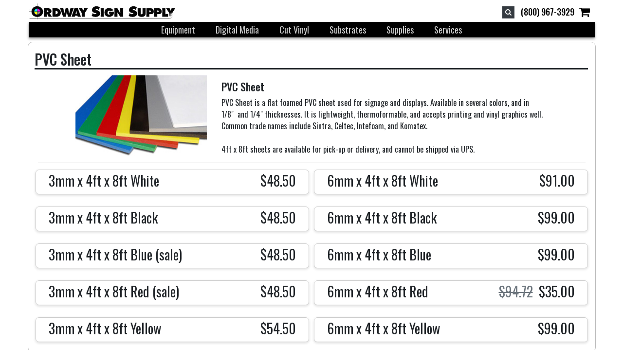

--- FILE ---
content_type: text/html
request_url: https://signsupply.com/Substrates/PVC_Sheet.html
body_size: 22528
content:
<!DOCTYPE html><html><head><meta charset="utf-8"><meta name="viewport" content="width=device-width, initial-scale=1.0, shrink-to-fit=no"><title>PVC Sheets for Signs from Ordway Sign Supply - (800) 967-3929</title><link rel="icon" type="image/jpeg" sizes="50x51" href="/assets/img/Ordway_O-50.jpg?h=abe239ad0f28a5966bf0cd4981e18284"><link rel="icon" type="image/jpeg" sizes="50x51" href="/assets/img/Ordway_O-50.jpg?h=abe239ad0f28a5966bf0cd4981e18284"><link rel="icon" type="image/jpeg" sizes="256x256" href="/assets/img/ordway_icon.jpg?h=6d9ce09570f9a601f7ea1df2bb45fb12"><link rel="icon" type="image/jpeg" sizes="256x256" href="/assets/img/ordway_icon.jpg?h=6d9ce09570f9a601f7ea1df2bb45fb12"><link rel="icon" type="image/jpeg" sizes="256x256" href="/assets/img/ordway_icon.jpg?h=6d9ce09570f9a601f7ea1df2bb45fb12"><link rel="stylesheet" href="/assets/bootstrap/css/bootstrap.min.css?h=d44328cee87c2b405213893ba35eaf78"><link rel="stylesheet" href="https://fonts.googleapis.com/css?family=Oswald:200,300,400,500,600,700&amp;subset=cyrillic"><link rel="stylesheet" href="https://fonts.googleapis.com/css?family=Oswald"><link rel="stylesheet" href="/assets/fonts/font-awesome.min.css?h=03bc88feb8c0ce198a12645fce792b30"><link rel="stylesheet" href="/assets/css/Better-Bootstrap-Nav.css?h=823c86d2d987fc7efe44d40f3f86fa1b"><link rel="stylesheet" href="/assets/css/Colour_Samples.css?h=c8571ab8631030564a89e4aa60e65388"><link rel="stylesheet" href="/assets/css/Drag-Drop-File-Input-Upload.css?h=ff27182496a726ff7d29f5ad440baca8"><link rel="stylesheet" href="/assets/css/Login-Form-Dark.css?h=2c1fdd18fd00d4065617e73a35450f97"><link rel="stylesheet" href="/assets/css/orafol_profiles.css?h=96db8cd25b68d4bf0b97933187a1256e"><link rel="stylesheet" href="/assets/css/styles.css?h=738316bd26cb2b8f13b3b7876e96d0ed"><link rel="stylesheet" href="/assets/css/untitled-1.css?h=48f7a950107d67bb28aa93341c39e5a5"><link rel="stylesheet" href="/assets/css/untitled-3.css?h=7e8aa595b81d523ded4510c2d973acd7"><link rel="stylesheet" href="/assets/css/untitled.css?h=4a5b1520ebc52ae9175d7cca174f4527"><link rel="stylesheet" href="/assets/css/x-dropdown.css?h=21c2bf9d0ceac2a326b27e5de1fdf312"></head><body style="font-family: Oswald, sans-serif;"><!-- Start: Complete Header 5 --><div class="container-fluid fixed-top" id="top-of-page"><!--ZOOMSTOP-->


 <div class="row no-gutters text-center d-flex align-items-center justify-content-xl-center" id="top-row-3" style="margin: 0px;margin-left: 5px;margin-right: 5px;"><iframe width="1" height="1" style="border-width:0px;" name="_addtocart" id="addtocart"></iframe>


<div class="col-md-6 text-sm-center text-md-left d-flex" id="Lt-Header-Top" style="padding: 0px;padding-left: 10px;padding-right: 10px;"><a href="http://signsupply.com"><img id="logo-1" src="/assets/img/Ordway_Logo-300.jpg?h=dcda14421c529ac1a511572db90eb202"></a></div><div class="col text-right" id="Rt-Header-Top">


<a href="/zoom/search.asp"><i class="fa fa-search bg-dark" id="Search-Icon"></i></a><a href="tel:18009673929"><h1 class="d-inline-block" style="font-size: 18px;margin-left: 15px;margin-top: 12px;color: #000000;padding-left: 5px;">(800) 967-3929</h1></a><a href="https://www.ewebcart.com/cgi-bin/cart.pl?merchant=2049&amp;view=1&amp;x=<%now%>"><i class="fa fa-shopping-cart" id="cart-icon"></i></a></div></div><div class="row d-flex justify-content-xl-center" id="top-row-4"><div class="col d-xl-flex justify-content-xl-center" style="padding: 0px;font-family: Oswald, sans-serif;"><!-- Start: Navigation Clean --><nav class="navbar navbar-light navbar-expand-md sticky-top navigation-clean better-bootstrap-nav-left" id="navbar-ordway" style="padding-left: 0;padding-bottom: 0;padding-top: 0;max-width: 1193px;width: 100%;font-family: Oswald, sans-serif;"><div class="container-fluid"><button data-toggle="collapse" class="navbar-toggler" data-target="#navcol" id="navbar-toggle-reset" style="margin-left: 20px;"><span class="sr-only">Toggle navigation</span><span class="navbar-toggler-icon" style="font-size: 15px;/*margin: 0px;*//*filter: brightness(100%) contrast(100%) invert(0%) saturate(100%);*/color: #000000;/*background: #ffffff;*/"></span></button><div class="collapse navbar-collapse" id="navcol" style="box-shadow: 0px 3px 5px #9f9f9f;max-width: 1163px;width: 97.5%;font-family: Oswald, sans-serif;background: #000000;height: 32px;"><ul class="navbar-nav d-lg-flex mx-auto" id="navbar"><li class="nav-item"></li><li class="nav-item"></li><li class="nav-item"></li><li class="nav-item dropdown d-md-flex" id="Dropdown"><a class="nav-link" aria-expanded="false" data-toggle="dropdown" id="nav-font" href="#">Equipment</a><div class="dropdown-menu" id="dropdown1" style="height: 424px;"><a class="dropdown-item" id="dropdown-item" href="/Roland/Roland_Printers.html">Roland Printers</a><a class="dropdown-item" id="dropdown-item" href="/Roland/Roland_Plotters.html">Roland Cutters</a><a class="dropdown-item" id="dropdown-item" href="/DTF/DTF_Index.html">DTF Equipment</a><a class="dropdown-item" id="dropdown-item" href="DTF/DTF_Supplies.html">DTF Supplies</a><a class="dropdown-item" id="dropdown-item" href="/Graphtec/Graphtec.html">Graphtec Cutters</a><a class="dropdown-item" id="dropdown-item" href="/StratoJet/StratoJet.html">StratoJet UV Flatbeds</a><a class="dropdown-item" id="dropdown-item" href="/Laminators/Laminators.html">Laminators</a><a class="dropdown-item" id="dropdown-item" href="Laminators/CWT.html">Laminating Tables</a><a class="dropdown-item" id="dropdown-item" href="/Roland/Roland_Engravers.html">Engravers</a><a class="dropdown-item" id="dropdown-item" href="/SawTrax/SawTrax.html">Panel Saws</a><a class="dropdown-item" id="dropdown-item" href="/Heat_Press/Heat_Press_Index.html">Heat Presses</a><a class="dropdown-item" id="dropdown-item" href="/Laminators/BannerPRO.html">Banner Welders</a><a class="dropdown-item" id="dropdown-item" href="/Supplies/Printer_Ink.html">Printer Ink</a><a class="dropdown-item" id="dropdown-item" href="/Supplies/Used_Equipment.html">Used Equipment</a><a class="dropdown-item" id="dropdown-item" href="/Roland/Roland_Parts.html">Roland Parts</a></div></li><li class="nav-item dropdown d-md-flex"><a class="nav-link" aria-expanded="false" data-toggle="dropdown" id="nav-font" href="#">Digital Media</a><div class="dropdown-menu" id="dropdown2" href="#" style="height: 335px;min-width: 196px;"><a class="dropdown-item" id="dropdown-item" href="/Orafol/Orafol_Media.html">Orafol</a><a class="dropdown-item" id="dropdown-item" href="/Arlon/Arlon_Media.html">Arlon</a><a class="dropdown-item" id="dropdown-item" href="/GF/GF_Media.html">General Formulations</a><a class="dropdown-item" id="dropdown-item" href="/Roland/Media/Roland_Media.html">Roland</a><a class="dropdown-item" id="dropdown-item" href="/3M/3M_Media.html">3M</a><a class="dropdown-item" id="dropdown-item" href="/Avery/Avery_Media.html">Avery</a><a class="dropdown-item" id="dropdown-item" href="/Nikkalite/Nikkalite.html">Nikkalite</a><a class="dropdown-item" id="dropdown-item" href="/ProMedia/Pro_Media.html">ProMedia</a><a class="dropdown-item" id="dropdown-item" href="/Clear_Focus/Clear_Focus.html">Clear Focus</a><a class="dropdown-item" id="dropdown-item" href="/Siser/Siser_Index_print.html">Siser HTV Media</a><a class="dropdown-item" id="dropdown-item" href="/AlumiGraphics/AlumiGraphics-Index.html">AlumiGraphics &amp; Floorsignage</a><a class="dropdown-item" id="dropdown-item" href="/DTF/DTF_Supplies.html">DTF Supplies</a></div></li><li class="nav-item dropdown d-md-flex"><a class="nav-link" aria-expanded="false" data-toggle="dropdown" id="nav-font" href="#">Cut Vinyl</a><div class="dropdown-menu" id="dropdown3" style="height: 285px;"><a class="dropdown-item" id="dropdown-item" href="/Orafol/Orafol_Vinyl.html">Orafol</a><a class="dropdown-item" id="dropdown-item" href="/GF/CC500.html">General Formulations</a><a class="dropdown-item" id="dropdown-item" href="/Arlon/5000_Vinyl.html">Arlon</a><a class="dropdown-item" id="dropdown-item" href="/MacTac/MacTac_Index.html">MacTac</a><a class="dropdown-item" id="dropdown-item" href="/FDC/FDC_Vinyl.html">FDC</a><a class="dropdown-item" id="dropdown-item" href="/Siser/Siser_Index.html">Siser</a><a class="dropdown-item" id="dropdown-item" href="/Nikkalite/Nikkalite.html">Nikkalite</a><a class="dropdown-item" id="dropdown-item" href="/3M/3M_Vinyl.html">3M</a><a class="dropdown-item" id="dropdown-item" href="/Supplies/App_Tape.html">Application Tape</a><a class="dropdown-item" id="dropdown-item" href="/Supplies/App_Fluids.html">Application Fluids</a></div></li><li class="nav-item dropdown d-md-flex"><a class="nav-link" aria-expanded="false" data-toggle="dropdown" id="nav-font" href="#">Substrates</a><div class="dropdown-menu" id="dropdown4"><a class="dropdown-item" id="dropdown-item" href="/Substrates/Banners.html">Banner Blanks</a><a class="dropdown-item" id="dropdown-item" href="/Substrates/Magnetic.html">Magnetic Sheeting</a><a class="dropdown-item" id="dropdown-item" href="/Substrates/Corrugated.html">Corrugated Plastic</a><a class="dropdown-item" id="dropdown-item" href="/Substrates/Aluminum_Sheet.html">Aluminum Sheet</a><a class="dropdown-item" id="dropdown-item" href="/Substrates/ACP.html">Aluminum Composite</a><a class="dropdown-item" id="dropdown-item" href="/Substrates/PVC_Sheet.html">PVC Sheet</a><a class="dropdown-item" id="dropdown-item" href="/Substrates/Foam_Board.html">Foam Board</a><a class="dropdown-item" id="dropdown-item" href="/Substrates/Acrylic_Sheet.html">Acrylic Sheet</a><a class="dropdown-item" id="dropdown-item" href="/Substrates/Styrene_Sheet.html">Styrene Sheet</a><a class="dropdown-item" id="dropdown-item" href="/Substrates/Fiberglass_Sheet.html">Fiberglass Sheet</a><a class="dropdown-item" id="dropdown-item" href="/GravoTech/Engraving_Stock_index.html">Engraving Stock</a></div></li><li class="nav-item dropdown d-md-flex"><a class="nav-link" aria-expanded="false" data-toggle="dropdown" id="nav-font" href="#">Supplies</a><div class="dropdown-menu" id="dropdown5" style="height: 340px;"><a class="dropdown-item" id="dropdown-item" href="/Supplies/Printer_Ink.html">Printer Ink</a><a class="dropdown-item" id="dropdown-item" href="/Supplies/Plotter_Blades.html">Plotter Blades</a><a class="dropdown-item" id="dropdown-item" href="/Supplies/Tools.html">Tools &amp; Accessories</a><a class="dropdown-item" id="dropdown-item" href="/Supplies/Frames-Stands.html">Sign Frames &amp; Stands</a><a class="dropdown-item" id="dropdown-item" href="/Supplies/Adhesive_Tapes.html">Adhesive Tapes</a><a class="dropdown-item" id="dropdown-item" href="/Supplies/App_Tape.html">Application Tapes</a><a class="dropdown-item" id="dropdown-item" href="/Supplies/App_Fluids.html">Application Fluids</a><a class="dropdown-item" id="dropdown-item" href="/Supplies/SignLab.html">SignLab Software</a><a class="dropdown-item" id="dropdown-item" href="/Supplies/FlexiSign.html">Flexi Software</a><a class="dropdown-item" id="dropdown-item" href="/Supplies/Bargain_Basement.html">Bargain Basement</a><a class="dropdown-item" id="dropdown-item" href="/Roland/Roland_Parts.html">Roland Parts</a><a class="dropdown-item" id="dropdown-item" href="/GravoTech/Gravotech_Index.html">Engraving Supplies</a></div></li><li class="nav-item dropdown d-md-flex"><a class="nav-link" aria-expanded="false" data-toggle="dropdown" id="nav-font" href="#">Services</a><div class="dropdown-menu" id="dropdown6" style="width: 185px;height: 99px;"><a class="dropdown-item" id="dropdown-item" href="/Services/Vinyl_Lettering.html">Vinyl Lettering &amp; Graphics</a><a class="dropdown-item" id="dropdown-item" href="/Services/Printing_Services.html">Digital Printing Services</a><a class="dropdown-item" id="dropdown-item" href="/Services/DTF_Printing_Services.html">DTF Printing Services</a><!--ZOOMRESTART--></div></li></ul></div></div></nav><!-- End: Navigation Clean --></div></div></div><!-- End: Complete Header 5 --><!-- Start: Brand Logo --><div class="container-fluid justify-content-center" id="Category-Logo"><div class="row no-gutters"><div class="col" id="brand-column"><a href="/Specialty_Materials/SM-Index.html"><img class="d-none" src="/assets/img/Substrates/Laminators-logo-250.jpg?h=7fa484e306b2ce9e4dfe140543a08b48" style="margin-top: 15px;margin-left: 25px;"></a></div></div></div><!-- End: Brand Logo --><!-- Start: Bold BS4 Portfolio Item Details Page --><div class="container-fluid" id="product-container" style="padding-left: 10px;padding-right: 10px;"><div class="row" id="item-headline-row"><div class="col" id="item-heading-column"><h1 id="Item-Category-Header" class="my-4">PVC Sheet</h1></div></div><div class="row d-flex d-xl-flex justify-content-center justify-content-xl-center" id="aluminum-row" style="border-bottom-width: 1px;border-bottom-style: solid;margin-right: 10px;margin-left: 10px;padding: -1px;padding-bottom: 10px;"><div class="col d-sm-flex d-xl-flex justify-content-xl-end" style="max-width: 300px;border-width: 0px;border-style: none;border-bottom: 2px none #bbbbbb;min-width: 300px;"><img class="img-fluid d-sm-flex justify-content-sm-center justify-content-md-center" src="/assets/img/Substrates/PVC_Sheet_300.jpg?h=79bf7b52bee8748a4fae7474b69bdd7a" alt="Alt Text"></div><div class="col" id="VG2-description" style="max-width: 700px;border-style: none;border-bottom: 2px none #bbbbbb;min-width: 340px;"><h1 id="VG2-paragraph-heading">PVC Sheet<br></h1><p id="VG2-Paragraph">PVC Sheet is a flat foamed PVC sheet used for signage and displays. Available in several colors, and in 1/8"&nbsp;&nbsp;and 1/4" thicknesses. It is lightweight, thermoformable, and accepts printing and vinyl graphics well. Common trade names include Sintra, Celtec, Intefoam, and Komatex.<br><br>4ft x 8ft sheets are available for pick-up or delivery, and cannot be shipped via UPS.&nbsp;</p></div></div><div class="row"><div class="col d-xl-flex justify-content-xl-center"><div class="row d-flex justify-content-center justify-content-md-center" id="alum-cart-row"><div class="col align-self-center" style="width: 75%;"><h1 class="text-center d-flex" id="tab-contents-header">3mm x 4ft x 8ft White<br></h1></div><div class="col d-xl-flex align-self-center justify-content-xl-end" style="max-width: 150px;"><h1 class="d-flex justify-content-center" id="tab-contents-header-alum">$48.50</h1></div></div><div class="row d-flex justify-content-center justify-content-md-center" id="alum-cart-row"><div class="col align-self-center" style="width: 75%;"><h1 class="text-center d-flex" id="tab-contents-header">6mm x 4ft x 8ft White<br></h1></div><div class="col d-xl-flex align-self-center justify-content-xl-end" style="max-width: 150px;"><h1 class="d-flex justify-content-center" id="tab-contents-header-alum">$91.00</h1></div></div></div><div class="col d-xl-flex justify-content-xl-center"><div class="row d-flex justify-content-center justify-content-md-center" id="alum-cart-row"><div class="col align-self-center" style="width: 75%;"><h1 class="text-center d-flex" id="tab-contents-header">3mm x 4ft x 8ft Black&nbsp;<br></h1></div><div class="col d-xl-flex align-self-center justify-content-xl-end" style="max-width: 150px;"><h1 class="d-flex justify-content-center" id="tab-contents-header-alum">$48.50</h1></div></div><div class="row d-flex justify-content-center justify-content-md-center" id="alum-cart-row"><div class="col align-self-center" style="width: 75%;"><h1 class="text-center d-flex" id="tab-contents-header">6mm x 4ft x 8ft Black<br></h1></div><div class="col d-xl-flex align-self-center justify-content-xl-end" style="max-width: 150px;"><h1 class="d-flex justify-content-center" id="tab-contents-header-alum">$99.00</h1></div></div></div><div class="col d-xl-flex justify-content-xl-center"><div class="row d-flex justify-content-center justify-content-md-center" id="alum-cart-row"><div class="col align-self-center" style="width: 75%;"><h1 class="text-center d-flex" id="tab-contents-header">3mm x 4ft x 8ft Blue (sale)<br></h1></div><div class="col d-xl-flex align-self-center justify-content-xl-end" style="max-width: 150px;"><h1 class="d-flex justify-content-center" id="tab-contents-header-alum">$48.50</h1></div></div><div class="row d-flex justify-content-center justify-content-md-center" id="alum-cart-row"><div class="col align-self-center" style="width: 75%;"><h1 class="text-center d-flex" id="tab-contents-header">6mm x 4ft x 8ft Blue<br></h1></div><div class="col d-xl-flex align-self-center justify-content-xl-end" style="max-width: 150px;"><h1 class="d-flex justify-content-center" id="tab-contents-header-alum">$99.00</h1></div></div></div><div class="col d-xl-flex justify-content-xl-center"><div class="row d-flex justify-content-center justify-content-md-center" id="alum-cart-row"><div class="col align-self-center" style="width: 75%;"><h1 class="text-center d-flex" id="tab-contents-header">3mm x 4ft x 8ft Red (sale)<br></h1></div><div class="col d-xl-flex align-self-center justify-content-xl-end" style="max-width: 150px;"><h1 class="d-flex justify-content-center" id="tab-contents-header-alum">$48.50</h1></div></div><div class="row d-flex justify-content-center justify-content-md-center" id="alum-cart-row"><div class="col align-self-center" style="width: 75%;"><h1 class="text-center d-flex" id="tab-contents-header">6mm x 4ft x 8ft Red<br></h1></div><div class="col d-xl-flex align-self-center justify-content-xl-end" style="max-width: 150px;"><h1 class="text-muted d-flex justify-content-center" id="tab-contents-header-alum" style="text-decoration: line-through;">$94.72</h1><h1 class="d-flex justify-content-center" id="tab-contents-header-alum">$35.00</h1></div></div></div><div class="col d-xl-flex justify-content-xl-center"><div class="row d-flex justify-content-center justify-content-md-center" id="alum-cart-row"><div class="col align-self-center" style="width: 75%;"><h1 class="text-center d-flex" id="tab-contents-header">3mm x 4ft x 8ft Yellow<br></h1></div><div class="col d-xl-flex align-self-center justify-content-xl-end" style="max-width: 150px;"><h1 class="d-flex justify-content-center" id="tab-contents-header-alum">$54.50</h1></div></div><div class="row d-flex justify-content-center justify-content-md-center" id="alum-cart-row"><div class="col align-self-center" style="width: 75%;"><h1 class="text-center d-flex" id="tab-contents-header">6mm x 4ft x 8ft Yellow<br></h1></div><div class="col d-xl-flex align-self-center justify-content-xl-end" style="max-width: 150px;"><h1 class="d-flex justify-content-center" id="tab-contents-header-alum">$99.00</h1></div></div></div></div></div><!-- End: Bold BS4 Portfolio Item Details Page --><!-- Start: Footer3 --><div class="container-fluid d-flex justify-content-xl-center" id="footer-container" style="padding-top: 0px;"><div class="row" id="Footer-Row" style="background: rgb(17,17,17);"><div class="col-md-3"><h3 id="Footer-Heading">COMPANY INFO</h3><a class="d-flex" href="/About_Us/About_Us.html" style="padding: 0px;margin: 0px;line-height: 28px;">About Us</a><a class="d-flex" href="/Contact.html" style="padding: 0px;margin: 0px;line-height: 28px;">Contact Information</a><a class="d-flex" href="http://www.signsupply.com/download/OrdwayCreditApp.pdf" style="padding: 0px;margin: 0px;line-height: 28px;">Credit Application</a><a class="d-flex" href="/Employment_Ap.html" style="padding: 0px;margin: 0px;line-height: 28px;">Employment Application</a></div><div class="col-md-3"><h3 id="Footer-Heading">SALES</h3><a class="d-flex" href="/Terms_of_sale.html" style="padding: 0px;margin: 0px;line-height: 28px;">Terms of Sale</a><a href="/Shipping_Policies.html" style="padding: 0px;margin: 0px;line-height: 28px;">Shipping Policies</a><a class="d-flex" href="/Free_Freight.html" style="padding: 0px;margin: 0px;line-height: 28px;">Free Freight Policy</a><a class="d-flex" href="https://ordway.gogc.com/" style="padding: 0px;margin: 0px;line-height: 28px;">Leasing Information</a></div><div class="col-md-3"><h3 id="Footer-Heading">INFORMATION</h3><a class="d-flex" href="/Join_Mailing_List.html" style="padding: 0px;margin: 0px;line-height: 28px;">Join our Mailing List</a><a class="d-flex" href="/Privacy.html" style="padding: 0px;margin: 0px;line-height: 28px;">Privacy Policy</a><a class="d-flex" href="/Resale_Form.html" style="padding: 0px;margin: 0px;line-height: 28px;">California Resale Form</a><img class="d-xl-flex" src="/assets/img/Orafol/ORAFOL_Premier_Distributor3.jpg?h=6ae0ee5d5b758fd1ff14770c6a55fc49" style="width: 150px;text-align: center;padding-top: 10px;"></div><div class="col-md-3"><h3 id="Footer-Heading">HOURS OF OPERATION</h3><h3 style="font-size: 15px;color: #cfcfcf;margin-top: 10px;height: 22px;">Mon - Fri 8:00am - 4:30pm PST</h3><h3 style="font-size: 15px;color: #cfcfcf;margin-top: 18px;height: 22px;">Closed Sat &amp; Sun</h3><h3 id="Footer-Heading"></h3><i class="fa fa-cc-visa" style="color: #cccccc;font-size: 25px;padding: 4px;"></i><i class="fa fa-cc-mastercard" style="color: #cccccc;font-size: 25px;padding: 4px;"></i><i class="fa fa-cc-amex" style="color: #cccccc;font-size: 25px;padding: 4px;"></i><i class="fa fa-cc-discover" style="color: #cccccc;font-size: 25px;padding: 4px;"></i><i class="fa fa-cc-paypal" style="color: #cccccc;font-size: 25px;padding: 4px;"></i></div><div class="col" style="padding-bottom: 10px;"><!-- Start: Copyright --><p class="text-center copyright" style="font-family: Oswald, sans-serif;color: #cccccc;height: 5px;font-size: 12px;padding-top: 19px;">&nbsp;© 2026 Ordway Sign Supply, Incorporated&nbsp; &nbsp; &nbsp;<br>&nbsp; 16201 Vanowen Street&nbsp; &nbsp; &nbsp;Van Nuys, California 91406&nbsp; &nbsp; &nbsp; &nbsp;(818) 908-9666&nbsp; &nbsp; &nbsp;(800) 967-3929&nbsp; &nbsp; &nbsp;info5@SignSupply.com</p><!-- End: Copyright --></div></div></div><!-- End: Footer3 --><script src="/assets/js/jquery.min.js?h=89312d34339dcd686309fe284b3f226f"></script><script src="/assets/bootstrap/js/bootstrap.min.js?h=2504f2315ca47ea4d62e67e20a5551d7"></script><script src="/assets/js/bs-init.js?h=7c56212ed9e87b0c4a3f1c075071a0f6"></script><script src="/assets/js/bootstrap-better-nav.min.js?h=0b8408f829cce914d97b102a887dc0f2"></script><script src="/assets/js/check_form.js?h=60fc0c4ad585dc5e5c4f132bd661520b"></script><script src="/assets/js/dropdown_variable.js?h=5e429131aacb70ffd2450cb273aedc79"></script><script src="/assets/js/modal.js?h=7d3face4cc39d641ba575114d49409d3"></script><script src="/assets/js/video-carousel.js?h=035fb53ae26dbd935ae23df492e6c84e"></script></body></html>

--- FILE ---
content_type: text/css
request_url: https://signsupply.com/assets/css/Better-Bootstrap-Nav.css?h=823c86d2d987fc7efe44d40f3f86fa1b
body_size: 1153
content:
body.overflow-hidden {
  overflow: hidden;
}

#side-menu {
  display: none;
  position: fixed;
  width: 300px;
  top: 0;
  right: -300px;
  height: 100%;
  overflow-y: auto;
  z-index: 1035;
  background: #1f1f1f;
  padding: 20px 30px;
  color: #ffffff;
  transition: 0.3s;
}

body.side-menu-visible #side-menu {
  transform: translateX(-300px);
}

#side-menu .contents {
  margin-top: 15px;
}

#side-menu .nav-link {
  color: #c8c8c8;
  font-size: 16px;
  font-weight: 600;
  padding: 12px 0;
}

#side-menu .nav-link:hover {
  color: #ffffff;
}

#side-menu .close {
  font-size: 48px;
  font-weight: 300;
  color: #ffffff;
}

.side-menu-overlay {
  position: fixed;
  left: 0;
  top: 0;
  min-width: 100%;
  height: 100%;
  background: #ffffff;
  z-index: 100;
  display: none;
}

#side-menu.side-menu-left {
  right: auto;
  left: -300px;
}

body.side-menu-visible #side-menu.side-menu-left {
  transform: translateX(300px);
}

#video-icon {
  margin-right: 10px;
}

#overview-image {
  padding-bottom: 5px;
  padding-right: 5px;
}

#recycle-link {
  font-weight: 300;
  font-style: italic;
  text-align: right;
  max-width: 1000px;
  color: #000;
}



--- FILE ---
content_type: text/css
request_url: https://signsupply.com/assets/css/Colour_Samples.css?h=c8571ab8631030564a89e4aa60e65388
body_size: 2261
content:
.colour-samples:last-child {
  margin-bottom: 0;
}

.colour-samples > * {
  display: block;
  width: 16.6666666667%;
  padding-left: 15px;
  padding-right: 15px;
}

.colour-samples:first-child {
  margin-top: 0;
}

.colour-samples {
  margin-top: 30px;
  margin-bottom: 30px;
  margin-left: -15px;
  margin-right: -15px;
  list-style: none;
  padding: 0;
  display: flex;
  flex-direction: row;
  flex-wrap: wrap;
  margin-top: -30px !important;
}

.colour-samples {
  margin-top: 30px;
  margin-bottom: 30px;
  margin-left: -15px;
  margin-right: -15px;
  list-style: none;
  padding: 0;
  display: flex;
  flex-direction: row;
  flex-wrap: wrap;
  margin-top: -30px !important;
}

.colour-samples:first-child {
  margin-top: 0;
}

.colour-samples:last-child {
  margin-bottom: 0;
}

.colour-samples > li {
  margin-top: 30px;
}

@media (max-width:991.98px) {
  .colour-samples > li {
    width: 20%;
  }
}

@media (max-width:767.98px) {
  .colour-samples > li {
    width: 25%;
  }
}

@media (max-width:575.98px) {
  .colour-samples > li {
    width: 33.3333333333%;
  }
}

.colour-sample {
  border: 1px solid #ececec;
}

.colour-sample .colour-preview {
  display: block;
  padding-top: 66.7%;
  position: relative;
}

.colour-sample .colour-preview img {
  height: auto;
  width: 100%;
  position: absolute;
  top: 0;
  left: 0;
}

.colour-sample .colour-preview .colour-additional-info {
  display: none;
  position: absolute;
  top: 1px;
  left: 1px;
  right: 1px;
  padding: 5px;
  background: #fff;
  background: rgba(255,255,255,0.9);
  font-size: 13px;
}

.colour-sample .colour-preview .colour-additional-info .label {
  display: block;
  font-weight: bold;
}

.colour-sample .colour-info {
  background: #fff;
  text-align: center;
  font-size: 13px;
  color: #4b4b4b;
  padding: 12px;
}

.colour-sample .colour-code {
  font-size: 15px;
  margin-bottom: 1px;
  display: block;
}

.colour-sample:hover .colour-additional-info {
  display: block;
}

.colour-samples {
  margin-top: 30px;
  margin-bottom: 30px;
  margin-left: -15px;
  margin-right: -15px;
  list-style: none;
  padding: 0;
  display: flex;
  flex-direction: row;
  flex-wrap: wrap;
  margin-top: -30px !important;
  width: 100%;
  max-width: 1153px;
}

.colour-samples {
}

li {
}



--- FILE ---
content_type: text/css
request_url: https://signsupply.com/assets/css/Drag-Drop-File-Input-Upload.css?h=ff27182496a726ff7d29f5ad440baca8
body_size: 1306
content:
.files input {
  outline: 2px dashed #92b0b3;
  outline-offset: -10px;
  -webkit-transition: outline-offset .15s ease-in-out, background-color .15s linear;
  transition: outline-offset .15s ease-in-out, background-color .15s linear;
  padding: 120px 0px 85px 35%;
  text-align: center !important;
  margin: 0;
  width: 100% !important;
}

.files input:focus {
  outline: 2px dashed #92b0b3;
  outline-offset: -10px;
  -webkit-transition: outline-offset .15s ease-in-out, background-color .15s linear;
  transition: outline-offset .15s ease-in-out, background-color .15s linear;
  border: 1px solid #92b0b3;
}

.files {
  position: relative;
}

.files:after {
  pointer-events: none;
  position: absolute;
  top: 60px;
  left: 0;
  width: 50px;
  right: 0;
  height: 56px;
  content: "";
  background-image: url(https://image.flaticon.com/icons/png/128/109/109612.png);
  display: block;
  margin: 0 auto;
  background-size: 100%;
  background-repeat: no-repeat;
}

.color input {
  background-color: #eeeeee;
}

.files:before {
  position: absolute;
  bottom: 10px;
  left: 0;
  pointer-events: none;
  width: 100%;
  right: 0;
  height: 57px;
  content: " or drag it here. ";
  display: block;
  margin: 0 auto;
  color: #2ea591;
  font-weight: 600;
  text-transform: capitalize;
  text-align: center;
}



--- FILE ---
content_type: text/css
request_url: https://signsupply.com/assets/css/Login-Form-Dark.css?h=2c1fdd18fd00d4065617e73a35450f97
body_size: 1372
content:
.login-dark {
  height: 1000px;
  background: #475d62 url(/assets/img/star-sky.jpg?h=99c65191b1267917172b3bd06244627f);
  background-size: cover;
  position: relative;
}

.login-dark form {
  max-width: 320px;
  width: 90%;
  background-color: #1e2833;
  padding: 40px;
  border-radius: 4px;
  transform: translate(-50%, -50%);
  position: absolute;
  top: 50%;
  left: 50%;
  color: #fff;
  box-shadow: 3px 3px 4px rgba(0,0,0,0.2);
}

.login-dark .illustration {
  text-align: center;
  padding: 15px 0 20px;
  font-size: 100px;
  color: #2980ef;
}

.login-dark form .form-control {
  background: none;
  border: none;
  border-bottom: 1px solid #434a52;
  border-radius: 0;
  box-shadow: none;
  outline: none;
  color: inherit;
}

.login-dark form .btn-primary {
  background: #214a80;
  border: none;
  border-radius: 4px;
  padding: 11px;
  box-shadow: none;
  margin-top: 26px;
  text-shadow: none;
  outline: none;
}

.login-dark form .btn-primary:hover, .login-dark form .btn-primary:active {
  background: #214a80;
  outline: none;
}

.login-dark form .forgot {
  display: block;
  text-align: center;
  font-size: 12px;
  color: #6f7a85;
  opacity: 0.9;
  text-decoration: none;
}

.login-dark form .forgot:hover, .login-dark form .forgot:active {
  opacity: 1;
  text-decoration: none;
}

.login-dark form .btn-primary:active {
  transform: translateY(1px);
}



--- FILE ---
content_type: text/css
request_url: https://signsupply.com/assets/css/orafol_profiles.css?h=96db8cd25b68d4bf0b97933187a1256e
body_size: 576
content:
.page-nav-item:first-child > .row {
  margin-top: -30px;
}

.box-slope-bg {
  margin-top: 30px;
  margin-bottom: 30px;
  padding: 30px;
  background: #fdfdfd;
  position: relative;
  overflow: hidden;
}

.box-slope-bg:first-child {
  margin-top: 0;
}

.box-slope-bg:last-child {
  margin-bottom: 0;
}

.box-slope-bg::after {
  content: "";
  top: 0;
  right: 23%;
  position: absolute;
  transform: rotate(21deg);
  transform-origin: top right;
  height: 1000%;
  width: 100%;
  background: #f4f4f4;
  z-index: 1;
}

.box-slope-bg > * {
  position: relative;
  z-index: 2;
}



--- FILE ---
content_type: text/css
request_url: https://signsupply.com/assets/css/styles.css?h=738316bd26cb2b8f13b3b7876e96d0ed
body_size: 48331
content:
#nav-font a, #footer-container a, .nav-tabs a {
  color: #a7a7a7;
  text-decoration: none;
  background-color: transparent;
}

#nav-font a:hover, #footer-container a:hover, .nav-tabs a:hover {
  color: #ffffff;
  text-decoration: inherit;
  border-color: #ffffff;
}

a:hover {
  text-decoration: none;
}

@media (min-width: 577px) {
  #item-col-adj {
    padding-right: 20px;
    padding-left: 20px;
    max-width: 33.33%;
    width: 33%;
    padding-bottom: 10px;
  }
}

@media (min-width: 577px) {
  #item-col-adj {
    padding-left: 20px;
    padding-right: 3px;
    height: 45px;
    width: 33.33%;
    padding-bottom: 6px;
    max-width: 33.33%;
  }
}

@media (max-width: 576px) {
  #item-col-adj {
    padding-left: 0px;
  }
}

#Brand-Logo {
  width: 249px;
  padding: 0px;
  margin-left: 20px;
  padding-top: 15px;
  padding-bottom: 5px;
}

#arlon-brand-logo {
  width: 275px;
  padding: 0px;
  margin-left: 20px;
  padding-top: 15px;
  padding-bottom: 5px;
}

#gf-brand-logo {
  width: 275px;
  padding: 0px;
  margin-left: 20px;
  padding-top: 15px;
  padding-bottom: 5px;
}

#orafol-media-logo {
  width: 249px;
  padding: 0px;
  margin-left: 20px;
  padding-top: 15px;
  padding-bottom: 5px;
}

.form-row.d-flex.justify-content-center.justify-content-md-center {
  border-radius: 0px;
  margin: 5px;
  padding: 5px;
  width: 95%;
  max-width: 1000px;
  border: 1px solid #bbbbbb;
  min-height: 100px;
}

@media (max-width: 600px) {
  #VIdeo {
    width: 100%;
    height: 100%;
    max-width: 600px;
    min-width: 340px;
    max-height: 315px;
    padding: 10px;
    margin-right: 20px;
    margin-left: 0px;
    padding-left: 0px;
    padding-right: 10px;
  }
}

#add-to-cart-container {
  border-radius: 10px;
  max-width: 1000px;
  width: 97%;
  border: 1px solid #bbbbbb;
  padding: 10px;
  margin-top: 0px;
  margin-bottom: 15px;
}

#our-company-text {
  width: 100%;
  min-width: 360px;
  padding-right: 30px;
  padding-left: 0px;
  margin-left: 30px;
}

@media (max-width: 991px) {
  #our-company-text {
    width: 100%;
    min-width: 360px;
    padding-right: 50px;
    padding-left: 0px;
    margin-left: 0px;
    margin-top: 10px;
  }
}

#roland-passion-row {
  padding-left: 20px;
  padding-top: 65px;
  padding-bottom: 0px;
}

#tab-link {
  padding-top: 0px;
  padding-bottom: 2px;
  padding-left: 15px;
  font-size: 16px;
  text-align: left;
  margin-left: 10px;
}

#tab-contents {
  font-weight: 400;
  font-size: 24px;
  padding-top: 0px;
  padding-left: 0px;
  margin-bottom: 5px;
  margin-top: 0px;
  color: rgb(33,37,41);
}

#tab-contense-row {
  margin: -15px;
  padding: 15px;
  padding-top: 15px;
  padding-bottom: 15px;
}

#Product-List-Items {
  font-size: 16px;
  font-weight: 300;
  margin-bottom: 0px;
  color: rgb(33,37,41);
}

#Featured-Price {
  padding-top: 10px;
  font-size: 26px;
  text-align: center;
  padding-bottom: 0px;
  min-width: 250px;
  max-width: 300px;
}

#Product-Row-Bottom {
  padding-top: 10px;
  padding-right: 10px;
  padding-left: 10px;
  padding-top: 10px;
  padding-bottom: 0px;
  font-weight: 300;
  margin-bottom: 0px;
  margin-left: 0px;
  margin-right: 0px;
  border-width: 0px;
  border-style: none;
}

#Product-Row {
  padding-top: 0px;
  padding-bottom: 5px;
  font-weight: 300;
  margin-bottom: 10px;
  margin-left: 0px;
  margin-right: 0px;
  margin-top: 10px;
  border-width: 0px;
  border-bottom: 1px solid #bbb ;
}

.specifications {
  font-size: .75em;
  margin: 30px;
  border: 0 none;
}

.nav-tabs .nav-item {
  margin-bottom: 0px;
  min-width: 154px;
  max-width: 164px;
}

.table-responsive {
  min-height: ,01%;
  overflow-x: auto;
}

.table {
  border-collapse: collapse;
  border-spacing: 0;
}

#overview-columns {
  font-size: 16px;
  padding: 5px;
  padding-top: 0px;
  padding-bottom: 5px;
  vertical-align: middle;
  margin-left: 0px;
  padding-left: opx;
  padding-right: 5px;
  margin-right: 0px;
  min-width: 325px;
}

#acc-overview-columns {
  font-size: 16px;
  padding: 5px;
  vertical-align: middle;
  margin: 5px;
  max-width: 155px;
  border: 1px solid #bbbbbb;
  border-radius: 10px;
  min-width: 155px;
  height: 175px;
}

#Tab-paragraphs {
  font-size: 16px;
  margin: 10px;
}

#Accessories {
  font-size: 18px;
}

#overview-pics {
  background: #000000;
  margin: 5px;
  width: 100%;
  max-width: 325px;
  max-height: 175px;
}

#picture-container {
  border: 0px;
  max-width: 1163px;
  padding-top: 10px;
}

#center-col-animation {
  width: 350px;
  animation-delay: 500ms;
  animation: scroll;
  animation-duration: 500ms;
}

#right-col-animation {
  width: 350px;
  animation-delay: 750ms;
  animation: scroll;
  animation-duration: 500ms;
}

#left-col-animation {
  width: 350px;
  animation-delay: 250ms;
  animation: scroll;
  animation-duration: 500ms;
}

#center-col-pic {
  width: 350px;
  animation: scroll;
  animation-duration: 500ms;
  animation-delay: 500ms;
  padding-bottom: 10px;
}

#right-col-pic {
  width: 350px;
  animation: scroll;
  animation-duration: 500ms;
  animation-delay: 750ms;
  padding-bottom: 10px;
}

cyan-box {
  font-family: arial;
  color: #0080ff;
}

#orafol-box-pic {
  width: 125px;
}

#orafol-item-heading {
  padding-left: 0px;
  margin-left: 20px;
  margin-right: 15px;
  font-weight: 500;
  font-size: 36px;
  border-bottom-style: solid;
  background-color: #ffffff;
  width: 100%;
  max-width: 1153px;
  height: 47px;
}

#VG2-item-heading {
  padding-left: 0px;
  margin-left: 0px;
  margin-right: 0px;
  margin-top: 0px;
  font-weight: 500;
  font-size: 36px;
  border-bottom-style: solid;
  position: sticky;
  /*top: 75px;*/
  z-index: 1000;
  background-color: #ffffff;
  padding-top: 5px;
  margin-bottom: 0px;
}

#rapid-tac-item-heading {
  padding-left: 0px;
  margin-left: 0px;
  margin-right: 0px;
  margin-top: 0px;
  font-weight: 500;
  font-size: 36px;
  border-bottom-style: solid;
  position: sticky;
  top: 75px;
  z-index: 1000;
  background-color: #ffffff;
  padding-top: 0px;
  margin-bottom: 0px;
}

#recycle-item-heading {
  padding-left: 0px;
  margin-left: 0px;
  margin-right: 0px;
  font-weight: 500;
  border-bottom-style: solid;
  background-color: #ffffff;
  margin-bottom: 0px;
  color: rgb(0,0,0);
  border-bottom-width: 2px;
  font-size: 24px;
  margin-bottom: 0px;
}

#VG2-main-pic {
  padding-right: 10px;
  padding-left: 10px;
  margin-left: 0px;
  padding-bottom: 4px;
  /*min-width: 330px;*/
  max-width: 100%;
  justify-content: center;
}

@media (min-width: 768px) {
  #VG2-main-pic {
    padding-right: 10px;
    padding-left: 10px;
    margin-left: 0px;
    padding-bottom: 4px;
    max-width: 550px;
    min-width: 400px;
    width: 100%;
  }
}

#VG2-Paragraph {
  font-size: 16px;
  margin-bottom: 0px;
  width: 100%;
}

#VG2-paragraph-heading {
  font-size: 22px;
  font-weight: 500;
  padding-top: 10px;
}

@media (min-width:768px) {
  .col-md-4 {
    -ms-flex: 0 0 45%;
    flex: 0 0 45.333333%;
    max-width: auto;
    min-width: 100%;
  }
}

@media (min-width: 992px) {
  .col-md-4 {
    -ms-flex: 0 0 45%;
    flex: 0 0 45.333333%;
    max-width: auto;
    min-width: 0px;
  }
}

#videos-heading {
  /*margin-top: 5px;*/
  font-size: 26px;
  font-weight: 400;
  margin-left: 15px;
}

.modal-content iframe {
  margin: o auto;
  display: block;
}

.carousel {
  position: relative;
  /*min-width: 325px;*/
}

@media (max-width: 350px) {
  .carousel {
    position: relative;
    min-width: 325px;
    max-width: 325px;
  }
}

#orafol-top-row {
  display: flex;
  -ms-flex-wrap: wrap;
  flex-wrap: wrap;
  margin-left: -15px;
  /*padding-top: 5px;*/
  position: sticky;
  top: 45px;
  z-index: 925;
  margin-bottom: -15px;
  /*height: 113px;*/
  margin-top: -5px;
}

.sticky-tabs-tools {
  position: sticky;
  top: 130px;
  z-index: 1000;
}

.sticky-series-search {
  position: sticky;
  top: 119px;
  z-index: 1140;
  background-color: #ffffff;
}

.sticky-tabs {
  position: sticky;
  top: 126px;
  z-index: 999;
  background-color: #ffffff;
}

.sticky-tabs2 {
  position: sticky;
  top: 173px;
  z-index: 900;
}

@media (min-width: 768px) {
  #roland-passion-row {
    padding-bottom: 10px;
  }
}

@media (min-width: 768px) {
  #Roland-Precision-Passion {
    width: 300px;
  }
}

#Roland-Precision-Passion {
  width: 300px;
  margin-top: 0px;
  padding-top: 10px;
}

#tab-contents-header {
  font-size: 28px;
  font-weight: 400;
  text-align: center;
  margin-bottom: 0px;
  text-align: start;
  margin-left: 0px;
  padding: 6px;
  padding-top: 0px;
  min-width: 300px;
}

#tab-contents-header-alum {
  font-size: 28px;
  font-weight: 400;
  text-align: right;
  margin-bottom: 0px;
  text-align: right;
  margin-left: 0px;
  padding: 6px;
  padding-top: 0px;
}

#Rt-Header-Top {
  padding-right: 0px;
  padding-bottom: 2px;
  padding-left: 0px;
}

@media (max-width: 767px) {
  #Rt-Header-Top {
    padding-right: 3px;
    padding-bottom: 2px;
    padding-left: 0px;
    text-align: center;
  }
}

#Price {
  font-size: 23px;
  margin-bottom: 0px;
  text-align: right;
}

.container, .container-lg, .container-md, .container-sm, .container-xl {
}

#Size-fake-button {
  font-size: 16px;
  text-align: center;
  height: 40px;
  border-radius: 5px;
  border: 1px solid #bbbbbb;
  margin-bottom: 0px;
  justify-content: center;
  align-items: center;
}

#info-items {
  margin: 0px;
  padding: 0px;
  background: #ffffff;
  width: 1163px;
  margin-top: 0px;
  border-width: 1px;
  border-right-style: solid;
  border-left-width: 1px;
  border-left-style: solid;
  margin-bottom: 0px;
}

@media (max-width: 768px) {
  #info-items {
    border-width: 0px;
  }
}

@media (max-width: 991px) {
  #info-items {
    border-width: 0px;
    flex-direction: column;
    border-right: 1px;
    border-left: 1px;
    border-left-style: solid;
    border-right-style: solid;
    padding: 10px;
  }
}

@media (max-width: 767px) {
  #info-items {
    border-width: 0px;
  }
}

@media (max-width: 767px) {
  #Category-Logo {
    margin-top: 111px;
    border-width: 0px;
    padding: 0px;
    margin-bottom: 0px;
  }
}

@media (min-width: 768px) {
  #Category-Logo {
    margin-top: 72px;
  }
}

.card {
  position: relative;
  display: block;
  margin-bottom: 0.75rem;
  background-color: #fff;
  border-radius: 0.25rem;
  border: 1px solid rgba(0, 0, 0, 0.125);
}

.card-title {
  margin-bottom: 0.75rem;
}

.card-img-top {
  border-top-right-radius: calc(0.25rem - 1px);
  border-top-left-radius: calc(0.25rem - 1px);
}

.card-text:last-child {
  margin-bottom: 0;
}

.card {
  box-shadow: 0 2px 5px 0 rgba(0, 0, 0, 0.16), 0 2px 10px 0 rgba(0, 0, 0, 0.12);
  margin-top: 10px;
  box-sizing: border-box;
  border-radius: 2px;
  background-clip: padding-box;
}

.card.mb-4.box-shadow {
  box-shadow: 0 .25rem .75rem rgba(0, 0, 0, .15);
}

@media (min-width: 1200px) {
  #Item-card {
    max-height: 350px;
    margin-bottom: 15px;
    max-width: 400px;
    min-width: 320px;
  }
}

#Item-Category-Header {
  font-weight: 500;
  border-bottom-width: 3px;
  border-bottom-style: solid;
  background-color: #ffffff;
  font-size: 30px;
  margin-right: 10px;
  margin-left: 10px;
}

#item-picture {
  padding-left: 10px;
  padding-right: 10px;
  /*width: 100%;*/
  margin-top: 5px;
  margin-bottom: 5px;
}

.card-title {
  margin-bottom: .75rem;
  font-size: 20px;
}

.card-text:last-child {
  margin-bottom: 0;
  font-size: 15px;
  font-weight: 200;
  color: #212529;
}

@media (min-width: 1200px) {
  .card.mb-4.box-shadow.rounded-0 {
    height: 337px;
  }
}

@media (min-width:992px) {
  .col-lg-3 {
    -ms-flex: 0 0 33%;
    flex: 0 0 33%;
    max-width: 33%;
  }
}

#Container-Ord {
  border: 1px solid #bbbbbb;
  border-radius: 10px;
  margin-bottom: 15px;
  margin-top: 10px;
  height: 100%;
  width: 98%;
  max-width: 1163px;
  padding-bottom: 15px;
}

#Body-Container {
  background: #ffffff;
  margin-bottom: 0px;
  margin-top: 70px;
  padding-top: 0px;
}

@media (max-width: 767px) {
  #Body-Container {
    padding: 0px;
    background: #ffffff;
    margin-bottom: 0px;
    margin-top: 70px;
  }
}

#body-row {
  margin: 15px;
  padding: 15px;
  background: #ffffff;
  width: 1163px;
  margin-top: 0px;
  border-width: 1px;
  border-right-style: solid;
  border-left-width: 1px;
  border-left-style: solid;
  margin-bottom: 0px;
}

@media (max-width: 767px) {
  #body-row {
    border-width: 0px;
  }
}

#Roland-Byline {
  font-size: 15px;
  font-weight: 200;
}

.nav.nav-tabs.panel-heading {
  padding: 0px 9px 0 3px;
  padding-top: 4px;
  padding-left: 0px;
  margin-bottom: 10px;
  box-shadow: 0px 2px 3px rgba(33,37,41,0.5);
  background: #222222;
  margin-left: 0px;
}

.hoverText .hoverTextContent {
  visibility: hidden;
  position: absolute;
  bottom: 0;
  background: rgb(0,0,0);
  background: rgba(0,0,0, 0.5);
  color: #f1f1f1;
  width: 100%;
  height: 100%;
  padding: 20px;
}

.hoverText {
  position: relative;
  max-width: 800px;
  margin: 0 auto;
}

audio, canvas, img, video {
  max-width: 100%;
  height: auto;
  box-sizing: border-box;
}

.video-container {
  position: relative;
  padding-bottom: 56%;
  padding-top: 30px;
  height: 0;
}

.video-container iframe, .video-container object, .video-container embed {
  position: absolute;
  top: 0;
  left: 0;
  width: 100%;
  height: 100%;
}

#category-logo-container {
  border-style: none;
  margin-bottom: 0px;
  margin-top: 55px;
  padding-bottom: 0px;
  max-width: 1163px;
  padding-top: 30px;
  padding-left: 30px;
}

#top-of-page {
  min-height: 66px;
  max-width: 1193px;
  width: 100%;
  padding-right: 0px;
  padding-left: 0px;
  padding-top: 2px;
  background: #ffffff;
  font-family: Oswald, sans-serif;
  border-style: none;
  border-bottom-style: none;
}

@media (max-width: 767px) {
  #top-row {
    margin-right: 0px;
    margin-left: 0px;
    background: #ffffff;
    max-width: 1193px;
    width: 100%;
  }
}

#tab-contense-header {
}

#featured-price-column {
  padding: 0px;
  margin-bottom: 0px;
  margin-left: 0px;
  margin-right: 0px;
  max-width: 300px;
}

#top-row {
  max-width: 1193px;
  width: 100%;
  margin-left: 0px;
  margin-right: 0px;
  font-family: Oswald, sans-serif;
}

#roland-byline-container {
  padding-bottom: 0px;
  max-width: 1133px;
  width: 100%;
  border-style: none;
  padding-left: 0px;
  padding-top: 10px;
  margin-bottom: 10px;
}

#item-spotlight-row {
  padding-bottom: 15px;
  padding-top: 0;
  margin-right: 10px;
  margin-left: 10px;
  margin-bottom: 15px;
  margin-top: 20px;
  border-bottom: 0px none #bbbbbb ;
  justify-content: center;
}

#rapid-tac-description-row {
  padding-bottom: 15px;
  padding-top: 0;
  margin-right: 5px;
  margin-left: 5px;
}

#logo-container {
  padding-bottom: 0px;
  max-width: 1153px;
  width: 100%;
  border-style: none;
  padding-left: 0px;
  padding-top: 15px;
}

#product-container {
  width: 97%;
  max-width: 1167px;
  margin-bottom: 0px;
  border-radius: 10px;
  padding-right: 10px;
  padding-left: 10px;
  border: 1px solid #bbbbbb ;
  border-bottom-style: solid;
  z-index: 1400;
}

#ink-card {
  background: rgba(255,255,255,0);
  margin-bottom: 0px;
  max-height: 280px;
  max-width: 320px;
}

#ink-product-container {
  border-radius: 10px;
  border: 1px solid #bbbbbb;
  margin-bottom: 10px;
  padding-top: 10px;
  padding-bottom: 10px;
  padding-right: 15px;
  max-width: 1067px;
}

#left-col-pic {
  padding-bottom: 10px;
  width: 350px;
  animation-duration: 500ms;
  animation-delay: 250ms;
  animation: scroll;
}

.hoverText:hover .hoverTextContent {
  visibility: visible;
  position: absolute;
  bottom: 0;
  background: rgb(0,0,0);
  background: rgba(0,0,0, 0.5);
  color: #f1f1f1;
  width: 100%;
  height: 197px;
  padding: 20px;
  margin-bottom: 10px;
}

.hoverTextContent {
  font-size: 40px;
}

.hoverText {
  position: relative;
  max-width: 800px;
  margin: 0 auto;
}

#hover-text-ordway {
  font-family: Oswald, sans-serif;
  font-size: 16PX;
  margin-bottom: 0px;
}

#ink-description {
  margin-bottom: -15px;
  margin-top: 10px;
  max-width: 100%;
}

#vinyl-cart-row {
  border-radius: 7px;
  border: 1px solid #cccccc;
  margin: 5px;
  padding: 5px;
  box-shadow: 0 2px 5px 0 rgba(0, 0, 0, 0.08), 0 2px 6px 0 rgba(0, 0, 0, 0.08);
  width: 1000px;
  margin-bottom: 20px;
}

#alum-cart-row {
  border-radius: 7px;
  border: 1px solid #cccccc;
  margin: 5px;
  padding: 5px;
  box-shadow: 0 2px 5px 0 rgba(0, 0, 0, 0.08), 0 2px 6px 0 rgba(0, 0, 0, 0.08);
  margin-bottom: 20px;
  max-width: 750px;
  width: 100%;
  min-width: 300px;
}

#foam-cart-row {
  border-radius: 7px;
  border: 1px solid #cccccc;
  margin: 5px;
  padding: 5px;
  box-shadow: 0 2px 5px 0 rgba(0, 0, 0, 0.08), 0 2px 6px 0 rgba(0, 0, 0, 0.08);
  margin-bottom: 20px;
  max-width: 1050px;
  width: 100%;
}

#vinyl-cart-row-arlon {
  border-radius: 7px;
  border: 1px solid #cccccc;
  margin: 5px;
  padding: 5px;
  box-shadow: 0 2px 5px 0 rgba(0, 0, 0, 0.08), 0 2px 6px 0 rgba(0, 0, 0, 0.08);
  width: 1050px;
  margin-bottom: 20px;
}

#Item-header {
  color: #212529;
}

#video-icon {
  margin-right: 10px;
}

#card-deck {
  max-width: 16.66%;
}

#data-sheet-image {
  box-shadow: -1px 1px #bbbbbb;
  border-color: #bbbbbb;
}

#data-sheet-column {
  padding: 5px;
  height: 100%;
  max-width: 140px;
}

#data-sheet-card {
  margin: 0px;
  margin-bottom: 0px;
  height: 100%;
  padding: 5px;
  max-width: 150px;
}

#data-sheet-card-text {
  color: rgb(33,37,41);
  font-size: 16px;
  font-weight: 300;
}

#Category-Logo {
  margin-top: 76px;
  border-width: 0px;
  padding: 0px;
  margin-bottom: 10px;
  max-width: 1163px;
}

#Category-text-container {
  margin-top: 76px;
  border-width: 0px;
  padding: 0px;
  margin-bottom: 10px;
  max-width: 1163px;
  position: sticky;
  top: 75px;
  z-index: 1000;
}

#brand-column {
  width: 100%;
  max-width: 1193px;
  padding-left: 15px;
}

#item-heading-column {
  margin-top: -25px;
  margin-bottom: -15px;
  /*background: rgba(255,255,255,0);*/
  border-radius: 11px;
  border-style: solid;
  border-color: rgba(33,37,41,0);
  max-width: 1163px;
  width: 100%;
  padding-left: 0px;
  padding-right: 0px;
  /*height: 86px;*/
  margin-top: -10px;
}

#media-main-pic {
  max-width: 500px;
  border-width: 0px;
  border-style: none;
  border-bottom: 2px none #bbbbbb;
}

#orajet-main-pic {
  margin-bottom: 0px;
  width: 400px;
  height: 194px;
}

#recommended-laminates-col-arlon {
  background: url("/assets/img/Arlon/Arlon-Lam-300.jpg?h=6484c384cf386b106f27adbf0ec376d7") center / 250px no-repeat;
  max-width: 25%;
}

#recommended-laminates-col {
  background: url("/assets/img/Orafol/210.jpg?h=9cdce33ba851689d9a6cae8b46801fb8") center / 250px no-repeat;
  max-width: 25%;
}

.tab-content > .active {
  display: block;
  justify-content: center;
  padding-left: 0px;
  margin-left: 5px;
  margin-right: 15px;
}

#VG2-row {
  padding-bottom: 0px;
  padding-top: 0;
  margin-right: 10px;
  margin-left: 10px;
  border-bottom: 1px solid #bbbbbb;
}

#VG2-price-row {
  padding-bottom: 0px;
  margin-right: 10px;
  margin-left: 10px;
  border-bottom: 1px solid #bbbbbb;
  margin-top: 0px;
}

#navbar-toggle-reset {
  margin-top: -38px;
  margin-left: 5px;
}

#video-row {
  margin-right: 10px;
  margin-left: 10px;
  /*margin-bottom: -15px;*/
}

#color-chart-column {
  padding-left: 0px;
  padding-right: 0px;
}

#used-print-price {
  font-size: 28px;
  margin-bottom: 0px;
  margin-left: 15px;
}

#used-printer-info-list {
  padding-top: 15px;
  font-weight: 300;
}

#used-printer-item-header {
  font-size: 28px;
  margin-bottom: 0px;
}

#graphtec-card {
  height: 360px;
}

#Arlon-main-pic {
  width: 450px;
}

#item-headline-row {
  position: sticky;
  top: 80px;
  z-index: 950;
  background: #ffffff;
  max-width: 1171px;
  margin-left: -10px;
  margin-right: -10px;
  /*margin-top: 10px;*/
  /*margin-bottom: -10px;*/
  border-radius: 10px;
}

sticky-logo-container {
  position: sticky;
  top: 10px;
  z-index: 1000;
}

.card.mb-4.box-shadow {
  box-shadow: 0 .25rem .75rem rgba(0, 0, 0, .05);
}

#Siser-Logo {
  width: 200px;
  margin-left: 25px;
  margin-top: 15px;
}

#roland-parts-select-col {
  max-width: 275px;
}

#roland-parts-row {
  padding: 5px;
}

.dropdown-menu {
  left: 0;
  z-index: 1000;
  display: none;
  min-width: 10rem;
  color: #212529;
  text-align: left;
  list-style: none;
  background-clip: padding-box;
  border: 1px solid rgba(0,0,0,0.4);
  width: 100%;
  max-width: 320px;
  background: rgb(34,34,34);
  padding-right: 5px;
  padding-left: 10px;
  overflow-y: auto;
  font-size: 12px;
  max-height: 500px;
  line-height: 24px;
  margin-top: 75px;
  position: relative;
  margin-left: -20px;
}

.btn-primary:not(:disabled):not(.disabled).active, .btn-primary:not(:disabled):not(.disabled):active, .show > .btn-primary.dropdown-toggle {
  color: #fff;
  background-color: rgba(0,98,204,0);
  border-color: rgba(0,92,191,0);
}

.btn-primary, .btn-primary:focus {
  color: #fff;
  /*background-color: #007bff;*/
  /*border-color: #007bff;*/
  border-color: rgba(108,117,125,0);
}

.row.parts-row {
  padding-top: 10px;
}

#parts-text {
  margin-bottom: 0px;
  font-size: 14px;
  font-weight: 300;
  margin-left: -5px;
  margin-right: -5px;
  padding-bottom: 0px;
  margin-top: 10px;
}

#parts-text-row2 {
  margin-left: 5px;
  margin-right: 5px;
  height: 29px;
}

#parts-text-row {
  margin-left: 5px;
  margin-right: 5px;
  width: 100%;
}

#parts-heading {
  font-size: 20px;
  text-align: center;
  margin-bottom: 0px;
  margin-top: 5px;
  padding-bottom: 10px;
}

#parts-heading-blades {
  font-size: 20px;
  text-align: center;
  margin-bottom: 0px;
  margin-top: 0px;
  padding-top: 5px;
  padding-bottom: 0px;
}

#parts-image-row {
  height: 100px;
}

#siser-parts-image-row {
  width: 100%;
  max-width: 200px;
}

#parts-image-col {
  padding: 5px;
}

#parts-col {
  border-radius: 10px;
  border: 1px solid #bbbbbb;
  margin: 5px;
  padding: 10px;
  min-width: 161px;
  max-width: 180px;
  margin-bottom: 10px;
  vertical-align: top;
}

#eng-categories {
  border-radius: 10px;
  border: 1px solid #bbbbbb;
  margin: 5px;
  padding: 10px;
  min-width: 155px;
  max-width: 160px;
  margin-bottom: 10px;
  vertical-align: top;
}

eng-categories {
  border-radius: 10px;
  border: 1px solid #bbbbbb;
  margin: 5px;
  padding: 10px;
  min-width: 161px;
  max-width: 180px;
  margin-bottom: 10px;
  vertical-align: top;
}

eng-categories {
  border-radius: 10px;
  border: 1px solid #bbbbbb;
  margin: 5px;
  padding: 10px;
  min-width: 161px;
  max-width: 180px;
  margin-bottom: 10px;
  vertical-align: top;
}

@media (max-width: 1199px) {
  #siser-parts-col {
    border-radius: 10px;
    border: 1px solid #bbbbbb;
    margin: 5px;
    padding: 10px;
    margin-bottom: 10px;
    vertical-align: top;
    max-width: 24%;
    min-width: 325px;
  }
}

@media (min-width: 1200px) {
  #siser-parts-col {
    border-radius: 10px;
    border: 1px solid #bbbbbb;
    margin: 5px;
    padding: 10px;
    margin-bottom: 10px;
    vertical-align: top;
    min-width: 273px;
    max-width: 275px;
    width: 280px;
    min-height: 470px;
    padding-left: 10px;
    padding-right: 10px;
    margin-right: 5px;
    margin-left: 5px;
  }
}

#ink-card-col {
  border-radius: 10px;
  border: 1px solid #bbbbbb;
  margin: 5px;
  padding: 10px;
  margin-bottom: 10px;
  vertical-align: top;
  max-width: 260px;
  min-width: 260px;
}

#tape-parts-col {
  border-radius: 10px;
  border: 1px solid #bbbbbb;
  margin: 5px;
  padding: 10px;
  margin-bottom: 10px;
  vertical-align: top;
  height: 430px;
  min-width: 280px;
  max-width: 300px;
  width: 280px;
}

#prodome-parts-col {
  border-radius: 10px;
  border: 1px solid #bbbbbb;
  margin: 5px;
  padding: 10px;
  margin-bottom: 10px;
  vertical-align: top;
  height: 450px;
  min-width: 275px;
  max-width: 300px;
}

.btn-warning:not(:disabled):not(.disabled).active:focus, .btn-warning:not(:disabled):not(.disabled):active:focus, .show > .btn-warning.dropdown-toggle:focus {
}

.btn-warning:not(:disabled):not(.disabled).active, .btn-warning:not(:disabled):not(.disabled):active, .show > .btn-warning.dropdown-toggle {
  color: #212529;
  background-color: #4b4b4b;
}

.btn-warning2:not(:disabled):not(.disabled).active, .btn-warning:not(:disabled):not(.disabled):active, .show > .btn-warning.dropdown-toggle {
  color: #212529;
  background-color: #a4b3c2;
}

.btn-warning.focus, .btn-warning:focus {
  color: #212529;
  background-color: #6c757d;
  box-shadow: 0 0 0 .2rem rgb(0,0,0);
}

.btn-warning:hover {
  color: #ffffff;
  background-color: #4b4b4b;
  border-color: rgba(108,117,125,0);
}

.btn-warning {
  color: #ffffff;
  background-color: #6c757d;
  border-color: rgba(108,117,125,0);
}

#nav-font {
  font-size: 18px;
  font-family: Oswald, sans-serif;
  margin-right: 3px;
  margin-left: 3px;
}

#parts-printer-thumbnail {
  max-width: 100%;
  min-height: 0px;
  max-height: 135px;
  z-index: 1200;
}

@media (max-width: 768px) {
  #parts-printer-thumbnail {
    max-width: 100%;
    min-height: 0px;
    max-height: 135px;
    padding-bottom: 25px;
  }
}

#overview-text {
}

#overview-text-col {
}

#send-button {
  background: #4b4b4b;
  font-size: 20px;
}

#recycle-image {
  min-width: 300px;
  padding: 10px;
}

#recycle-text {
  margin: 10px;
  padding: 10px;
  padding-bottom: 0px;
  min-width: 300px;
  padding-top: 0px;
  margin-bottom: 0px;
}

#box-dims-col {
  max-width: 25%;
  min-width: 50px;
}

#box-1-label {
  margin-bottom: 5px;
  font-size: 20px;
}

#box-col {
  border-radius: 10px;
  padding-right: 10px;
  padding-left: 10px;
  margin-right: 5px;
  margin-left: 5px;
  border: 1px solid rgb(206,212,218);
  min-width: 280px;
  max-width: 32%;
  margin-top: 5px;
  margin-bottom: 5px;
}

.form-control {
  display: block;
  width: 100%;
  height: calc(1.5em + .75rem + 2px);
  padding: .375rem .75rem;
  font-size: 1rem;
  font-weight: 400;
  line-height: 1.5;
  color: #495057;
  background-color: #fff;
  background-clip: padding-box;
  border: 1px solid #ced4da;
  border-radius: .25rem;
  transition: border-color .15s ease-in-out,box-shadow .15s ease-in-out;
}

::placeholder {
  color: #bbbbbb;
  opacity: 1;
}

.form.ordway {
  color: #bbbbbb;
  placeholder: #bbbbbb;
}

#cart-text-input {
  min-width: 75px;
}

#type-of-credit-col {
  border-bottom: 2px solid #6c757d;
  margin-bottom: 10px;
}

#cartridge-specs-row {
  border-bottom: 1px solid #bbbbbb;
  margin-bottom: 10px;
}

#siser-ap-col {
  text-align: center;
  min-width: 130px;
}

#siser-add-to-cart-btn {
  width: 150px;
  margin-top: 10px;
}

#VG2-row-2 {
  padding-bottom: 0px;
  padding-top: 0;
  margin-right: 0px;
  margin-left: 0px;
  border-bottom-style: none;
  border-bottom-color: #bbbbbb;
}

#siser-shirt-col {
  max-width: 400px;
  border-width: 0px;
  border-style: none;
  border-bottom: 2px none #bbbbbb;
  min-width: 300px;
  width: 100%;
}

#rapic-tac-pics-col {
  border-width: 0px;
  border-style: none;
  border-bottom: 2px none #bbbbbb;
  max-width: 230px;
  min-width: 230px;
}

#swatch-text {
  font-size: 15px;
  margin-top: 11px;
  margin-bottom: 0px;
}

#swatch-number {
  font-size: 15px;
  margin-bottom: 3px;
  margin-top: 10px;
}

#swatch-number-gt4 {
  font-size: 12px;
  margin-bottom: 3px;
  margin-top: 10px;
}

#swatch-number-gt {
  font-size: 12px;
  margin-bottom: 3px;
  margin-top: 10px;
}

#swatch-name {
  font-size: 12px;
  text-align: center;
}

#swatch-name-gt-7col {
  font-size: 15px;
  text-align: center;
  margin-bottom: 0px;
  color: rgb(255,255,255);
}

#swatch-col {
  height: 155PX;
  border: 1px solid rgb(228,228,228);
  padding: 0px;
  margin: 10px;
  margin-left: 10px;
  margin-right: 10px;
  max-width: 172px;
}

#swatch-col-fdc {
  height: 155PX;
  border: 1px solid rgb(228,228,228);
  padding: 0px;
  margin: 10px;
  margin-left: 10px;
  margin-right: 10px;
  max-width: 100px;
}

#swatch-col-gt-7col {
  height: 294PX;
  border: 1px solid rgb(228,228,228);
  padding: 0px;
  margin: 10px;
  margin-left: 10px;
  margin-right: 10px;
  max-width: 100px;
}

#swatch-col-gt-160 {
  height: 160PX;
  border: 1px solid rgb(228,228,228);
  padding: 0px;
  margin: 10px;
  margin-left: 10px;
  margin-right: 10px;
  max-width: 100px;
}

#siser-shirt {
  margin-bottom: 0px;
  width: 100%;
  min-width: 270px;
  max-height: 313px;
}

rapid-tac-pics {
  margin-bottom: 0px;
  width: 100%;
  min-width: 270px;
}

#rapid-tac-pics {
  height: 240px;
  width: 200px;
}

#aluminum-row {
  margin-bottom: 10px;
  /*margin-right: 15px;*/
  /*margin-left: 15px;*/
}

#footer-container {
  padding: 0px;
  background: #ffffff;
  font-family: Oswald, sans-serif;
  border-style: none;
  margin-top: 15px;
}

#info-row {
  padding-left: 25px;
  padding-right: 0px;
}

#info-col-parent {
  max-width: 320PX;
  min-width: 300PX;
  margin-bottom: 0px;
  margin-top: 10px;
}

#info-icon {
  font-size: 42px;
  color: rgb(33,37,41);
}

#info-top-col {
  padding-right: 0px;
  text-align: left;
  padding-left: 0px;
}

#info-top {
  font-size: 14px;
  font-weight: 400;
  margin-bottom: 0px;
  margin-left: 5px;
}

#info-bottom-col {
  padding-right: 0px;
  padding-left: 0px;
}

#info-bottom {
  font-size: 12.5px;
  margin-bottom: 0px;
  margin-left: 5px;
}

#blade-btn {
  width: 100%;
  box-shadow: inset -1px -1px rgb(0,0,0);
}

#click-here-blade-btn {
  width: 100%;
  box-shadow: inset -1px -1px rgb(0,0,0);
  margin-top: 6px;
}

#add-to-cart-row {
  padding-right: 0px;
}

#blade-dropdown-row {
  padding-bottom: 16px;
  padding-left: 0px;
  padding-top: 5px;
  padding-right: 0px;
}

#Ordway-Tabs {
  margin-left: 0px;
  margin-right: 0px;
}

#flexi-features-para {
  font-weight: 200;
}

#Item-header-w-line {
  border-bottom-width: 1px;
  border-bottom-style: solid;
  padding-bottom: 3px;
}

#VG2-item-heading {
  height: 50px;
  margin-left: 10px;
}

#tape-desc-row {
  margin-right: 20px;
  margin-left: 20px;
  padding-bottom: 15px;
  margin-bottom: 0px;
}

#VG2-price-col {
  max-width: 330px;
}

#price-heading-col {
  min-width: 300px;
  max-width: 100%;
}

.9px-padding {
  padding-top: 9px;
}

9px-padding {
  padding-top: 9px;
}

#ink-cart-row {
  border-radius: 7px;
  padding: 10px;
  width: 100%;
  max-width: 1100px;
}

#table-text {
  width: 15%;
  text-align: center;
  font-size: 16px;
}

#roland-media-image {
  max-width: 275px;
  margin-right: 10px;
  padding-bottom: 5px;
}

#accessories-btn {
  margin-top: 15px;
  padding-right: 5px;
  padding-left: 5px;
  height: 38px;
  min-width: 140px;
  margin-bottom: 10px;
  max-width: 150px;
}

#acc-btn-img {
  max-width: 140px;
  min-width: 130px;
}

#media-index-image {
  max-width: 180px;
  height: 79px;
  max-height: 60px;
}

#media-index-col {
  margin-top: 15px;
  margin-bottom: 15px;
  min-width: 275px;
  max-width: 275px;
}

#acc-btn-img-row {
  max-width: 140px;
}

#media-img-col {
  min-height: 100px;
}

#ink-order-row {
  border-radius: 7px;
  box-shadow: 0 2px 5px 0 rgba(0, 0, 0, 0.08), 0 2px 6px 0 rgba(0, 0, 0, 0.08);
  max-width: 1050px;
}

#related-prod-col {
  border-width: 1px;
  border-style: none;
  border-bottom-style: none;
  padding-bottom: 5px;
  padding-left: 0px;
  padding-right: 0px;
}

#rec-prod-row {
  margin-left: 0px;
  margin-right: 10px;
}

.content-background {
  background-color: inherit;
  width: auto !important;
  padding-left: 0;
  padding-right: 0;
  background: transparent;
  background-color: transparent;
  -ms-filter: "progid:DXImageTransform.Microsoft.gradient(startColorstr=#CCF7F7F7,endColorstr=#CCF7F7F7)";
  filter: progid:DXImageTransform.Microsoft.gradient(startColorstr=#CCF7F7F7,endColorstr=#CCF7F7F7);
  background-color: rgb(247,247,247);
  background-color: rgba(247,247,247,.80);
  zoom: 1;
  padding: 0px 20px 0px 20px;
  padding-right: 20px;
  padding-left: 20px;
  width: 590px !important;
  overflow-y: hidden;
  margin-bottom: 20px !important;
}

.search-profiles h3 {
  margin-bottom: 0;
}

.three-column .column1, .three-column .column2, .three-column .column3 {
  width: 187px;
  float: left;
  margin-right: 14px;
  margin-top: 14px;
}

.three-column .column3 {
  margin-right: 0;
  margin-left: 1px;
}

.three-column select {
  width: 187px;
}

.three-column .box {
  width: 188px;
  margin-top: 0;
}

.box-style-blades {
  border-color: #cccccc;
  border-radius: 5px;
  height: 38px;
  width: 100%;
  padding-left: 10px;
}

.box-style-color {
  border-color: #cccccc;
  border-radius: 5px;
  height: 38px;
  width: 140px;
  padding-left: 10px;
  margin-left: 20px;
  margin-top: 5px;
  margin-bottom: 5px;
}

.box-style-100pct {
  border-color: #cccccc;
  border-radius: 5px;
  height: 38px;
  width: 100%;
  padding-left: 10px;
  margin-left: 20px;
  margin-top: 5px;
  margin-bottom: 5px;
}

.box-style {
  border-color: #cccccc;
  border-radius: 5px;
  height: 38px;
  width: 210px;
  padding-left: 10px;
  margin-left: 20px;
  margin-top: 5px;
  margin-bottom: 5px;
}

.box-style-140 {
  border-color: #cccccc;
  border-radius: 5px;
  height: 38px;
  width: 140px;
  padding-left: 5px;
  margin-left: 10px;
  margin-top: 5px;
  margin-bottom: 5px;
}

.box-style-137 {
  border-color: #cccccc;
  border-radius: 5px;
  height: 38px;
  width: 137px;
  padding-left: 5px;
  margin-left: 10px;
  margin-top: 5px;
  margin-bottom: 5px;
}

.box-style-150 {
  border-color: #cccccc;
  border-radius: 5px;
  height: 38px;
  width: 150px;
  padding-left: 10px;
  margin-left: 20px;
  margin-top: 5px;
  margin-bottom: 5px;
}

.box-style-175 {
  border-color: #cccccc;
  border-radius: 5px;
  height: 38px;
  width: 175px;
  padding-left: 10px;
  margin-left: 20px;
  margin-top: 5px;
  margin-bottom: 5px;
}

.box-style-200 {
  border-color: #cccccc;
  border-radius: 5px;
  height: 38px;
  width: 200px;
  padding-left: 10px;
  margin-left: 20px;
  margin-top: 5px;
  margin-bottom: 5px;
}

#cart-option-box {
  padding: 5px;
  margin: 5px;
  margin-left: 15px;
  margin-right: 15px;
  max-width: 210px;
  padding-right: 0px;
}

#cart-option-box-variable {
  padding: 5px;
  margin-left: 10px;
  margin-right: 0px;
  min-width: 250px;
}

#add-to-cart-btn {
  padding: 5px;
  margin: 5px;
  margin-right: 0px;
  max-width: 175px;
  margin-left: -15px;
}

add-to-cart-btn {
  height: 38px;
}

.ord-btn:hover {
  color: #e4e4e4;
  text-decoration: none;
  background-color: #444444;
  border-radius: 5px;
}

.ord-btn-secondary {
  color: #fff;
  background-color: #6c757d;
  border-color: #6c757d;
  border-radius: 5px;
}

.ord-btn-secondary:not(:disabled):not(.disabled):active:focus, .btn-secondary:not(:disabled):not(.disabled).active:focus, .show > .btn-secondary.dropdown-toggle:focus {
  box-shadow: 0 0 0 0.2rem rgba(130, 138, 145, 0.5);
  border-radius: 5px;
}

.colour-samples . * {
  display: block;
  width: 16.66%;
  padding-left: 15px;
  padding-right: 15px;
}

.colour-samples > li {
  margin-top: 30px;
}

#recommended-heading {
  font-size: 22px;
  font-weight: 300;
  border-bottom-width: 1px;
  border-bottom-style: solid;
  margin-left: 10px;
  margin-right: 10px;
}

#recommended-product-text {
  font-size: 24px;
  text-align: center;
  color: #4b4b4b;
  margin-bottom: 0px;
  margin-top: 37px;
}

#data-sheet-card-body {
  padding: 5px;
  height: 48px;
}

#overview-heading {
  font-size: 24px;
  border-bottom-width: 2px;
  border-bottom-style: solid;
}

#add-on column {
  max-width: 16.66%;
  padding-right: 5px;
  padding-left: 5px;
  min-width: 150px;
  margin-bottom: 0px;
}

border-color {
  max-width: 16.66%;
  padding-right: 5px;
  padding-left: 5px;
  min-width: 150px;
  margin-right: 35px;
  border: solid;
  height: 220px;
  border-width: 1px;
  margin-bottom: 20px;
}

#video-column {
  max-width: 16.66%;
  padding-right: 5px;
  padding-left: 5px;
  min-width: 150px;
  margin-bottom: 0px;
}

#video-column2 {
  padding-right: 5px;
  padding-left: 5px;
  min-width: 150px;
  margin-bottom: 0px;
  max-width: 16.66%;
  height: 153.5px;
}

#color-chip-top-text {
  margin-top: 15px;
  margin-bottom: 15px;
}

#ord-tabs {
  /*width: 100%;*/
}

#tab-content-row {
  flex: inherit;
  justify-content: start;
  width: 100%;
  max-width: 1000px;
  margin-left: 0px;
  margin-right: 0px;
}

#VG2-description {
  max-width: 550px;
  min-width: 300px;
}

#rapid-tac-description {
}

#VG2-heading-row {
  background: #ffffff;
  position: sticky;
  top: 70px;
  z-index: 999;
  margin-right: 0px;
  margin-left: -10px;
}

#printer-example-pics {
  padding-right: 0px;
  padding-left: 0px;
}

#product-examples-row {
  margin-left: 0px;
  margin-right: 0px;
  padding-top: 10px;
}

#terms-row {
  box-shadow: 0 .25rem .75rem rgba(0,0,0,0.32);
}

#ProMedia-logo {
  width: 300px;
  margin-top: 15px;
  margin-bottom: 15px;
  margin-left: 21px;
}

#parts-add-to-cart {
  width: 100%;
}

#parts-text-price {
  font-size: 20px;
}

#parts-disclaimer {
  font-weight: 200;
  /*padding-left: 10px;*/
  /*padding-right: 10px;*/
  margin-bottom: -5px;
  margin-top: 10px;
}

#tab-instructions-heading {
  font-size: 20px;
}

.btn:not(:disabled):not(.disabled) {
}

.btn.btn-warning.d-block {
}

#siser-acc-image-row {
  height: 150px;
}

#doming-pics {
  width: 350px;
  height: 218px;
}

#sticky-con {
  margin-left: 20px;
  position: sticky;
  top: 25px;
  z-index: 1000;
}

#fake-size-col {
  padding: 5px;
  margin: 5px;
  max-width: 175px;
  margin-left: 5px;
  margin-top: 5px;
  padding-left: 5px;
}

#cart-icon {
  font-size: 24px;
  border-color: rgb(0,0,0);
  color: rgb(0,0,0);
  padding-left: 10px;
  vertical-align: middle;
  padding-right: 10px;
  margin-top: -6px;
}

@media (max-width: 767px) {
  #Rt-Header-Top {
    text-align: center;
    padding-right: 0px;
    padding-left: 0px;
  }
}

@media (min-width: 768px) {
  #Rt-Header-Top {
    text-align: right;
  }
}

@media (max-width: 576px) {
  #Lt-Header-Top {
    text-align: center;
    justify-content: center;
  }
}

@media (min-width: 768px) {
  #Lt-Header-Top {
  }
}

@media (min-width: 768px) {
  #logo {
    padding-left: 10px;
  }
}

@media (min-width: 768px) {
  #cart-icon {
    padding-right: 20px;
  }
}

@media (min-width: 768px) {
  #navbar3 {
    text-align: center;
  }
}

#navbar3 {
  font-family: 'Oswald';
  font-size: 14px;
}

#navcol-1 {
  background-color: #000;
  height: 30px;
}

#dropdown-item {
  padding-top: initial;
  padding-top: 8px;
}

.dropdown-item {
}

.navigation-clean {
  padding-top: .75rem;
  padding-bottom: .75rem;
  color: #333;
  border-radius: 0;
  box-shadow: none;
  border: none;
  margin-bottom: 0;
}

@media (min-width:768px) {
  .navigation-clean {
  }
}

.navigation-clean .navbar-toggler {
  border-color: #ddd;
}

.navigation-clean .navbar-toggler:hover, .navigation-clean .navbar-toggler:focus {
  background: none;
}

.navigation-clean .navbar-toggler {
  color: #888;
}

.navigation-clean .navbar-collapse, .navigation-clean .form-inline {
  border-top-color: #ddd;
}

.navigation-clean.navbar .navbar-nav .nav-link {
  padding-left: 18px;
  padding-right: 18px;
}

.navigation-clean.navbar-light .navbar-nav .nav-link {
  color: #cccccc;
}

.navigation-clean.navbar-light .navbar-nav .nav-link:focus, .navigation-clean.navbar-light .navbar-nav .nav-link:hover {
  color: #ffffff !important;
  background-color: transparent;
}

.navigation-clean .dropdown-menu .dropdown-item:focus, .navigation-clean .dropdown-menu .dropdown-item {
  color: #37434d;
  padding-left: 15px;
}

.navigation-clean .dropdown-menu .dropdown-item:focus, .navigation-clean .dropdown-menu .dropdown-item:hover {
  background: #eee;
  color: inherit;
}

#Search-Icon {
  height: 25px;
  margin: -7px;
  padding: 3px;
  color: rgb(255,255,255);
  width: 25px;
  font-size: 14px;
  line-height: 19px;
  vertical-align: middle;
  margin-top: -10px;
  padding-right: 6px;
  padding-top: 3px;
  padding-bottom: 2px;
  border-width: 0px;
  border-style: none;
}

#search-box {
  width: 109px;
  margin: 5px;
  font-size: 12px;
  padding: 6px;
  height: 26px;
  vertical-align: middle;
  border-width: 1px;
  margin-top: 2px;
}

#phone-no {
  font-family: Oswald, sans-serif;
  color: rgb(0,0,0);
  font-size: 18px;
  line-height: 20px;
  padding: 0px;
  width: 96px;
  padding-left: 20px;
  vertical-align: middle;
}

@media (max-width: 576px) {
  #logo {
  }
}

.navbar-toggler {
  padding: .25rem .75rem;
  font-size: 1.25rem;
  line-height: 1;
  background-color: #000;
  border: #fff;
  border-radius: .25rem;
  background-size: 25%;
}

.navbar {
  position: relative;
  display: -ms-flexbox;
  display: flex;
  -ms-flex-wrap: wrap;
  flex-wrap: wrap;
  -ms-flex-align: center;
  align-items: center;
  -ms-flex-pack: justify;
  justify-content: space-between;
  padding: .5rem 1rem;
}

@media (min-width: 768px) {
  .navbar.navbar-light.navbar-expand-md.sticky-top.navigation-clean {
    color: rgb(255,255,255);
    height: 30px;
    padding-right: 0px;
  }
}

@media (max-width: 767px) {
  #navbar-ordway {
    float: left;
    margin-left: 10px;
  }
}

.navbar-light .navbar-toggler {
  height: 30px;
  border: 2px solid #888888;
  width: 42px;
  padding: 0px;
  background: #ffffff;
  padding-bottom: 0px;
  padding-top: 0px;
  margin-left: -5px;
  padding-left: 0px;
  margin-top: -40;
}

#Footer-Row {
  margin: 15px;
  padding: 15px;
  background: #222222;
  width: 1163px;
  margin-top: 0px;
  font-size: 15px;
}

@media (max-width: 500px) {
  #Footer-Row {
    padding-bottom: 50px;
  }
}

#Footer-Heading {
  font-size: 15px;
  color: rgb(255,255,255);
  margin-top: 10px;
}

@media (min-width:992px) {
  .container, .container-sm {
    max-width: 992px;
  }
}

@media (min-width:1200px) {
  .container, .container-lg, .container-md, .container-sm, .container-xl {
    max-width: 1200px;
  }
}

@media (max-width:768px) {
  .container, .container-md, .container-sm {
    max-width: 768px;
  }
}

@media (max-width:576px) {
  .container, .container-sm {
    max-width: 576px;
  }
}

@media (min-width:992px) {
  .container, .container-sm {
    max-width: 992px;
  }
}

@media (min-width:1200px) {
  .container, .container-lg, .container-md, .container-sm, .container-xl {
    max-width: 1200px;
  }
}

@media (max-width:768px) {
  .container, .container-md, .container-sm {
    max-width: 768px;
  }
}

@media (max-width:576px) {
  .container, .container-sm {
    max-width: 576px;
  }
}

#navcol-1 {
  box-shadow: 0px 0px, 0px 3px 5px #9f9f9f;
}

#navcol-1 {
  background-color: #000;
  height: 30px;
}

@media (min-width:992px) {
  .container, .container-sm {
    max-width: 992px;
  }
}

@media (min-width:1200px) {
  .container, .container-lg, .container-md, .container-sm, .container-xl {
    max-width: 1200px;
  }
}

.navigation-clean {
  padding-top: .75rem;
  padding-bottom: .75rem;
  color: #333;
  border-radius: 0;
  box-shadow: none;
  border: none;
  margin-bottom: 0;
}

.navigation-clean .navbar-toggler {
  border-color: #ddd;
}

.navigation-clean .navbar-toggler:hover, .navigation-clean .navbar-toggler:focus {
  background: none;
}

.navigation-clean .navbar-toggler {
  color: #888;
}

.navigation-clean .navbar-collapse, .navigation-clean .form-inline {
  border-top-color: #ddd;
}

.navigation-clean.navbar .navbar-nav .nav-link {
  padding-left: 18px;
  padding-right: 18px;
}

.navigation-clean.navbar-light .navbar-nav .nav-link {
  color: #cccccc;
}

.navigation-clean.navbar-light .navbar-nav .nav-link:focus, .navigation-clean.navbar-light .navbar-nav .nav-link:hover {
  color: #ffffff !important;
  background-color: transparent;
}

.navigation-clean .navbar-nav > li > .dropdown-menu {
  margin-top: -5px;
  box-shadow: none;
  background-color: #fff;
  border-radius: 2px;
}

.navigation-clean .dropdown-menu .dropdown-item:focus, .navigation-clean .dropdown-menu .dropdown-item {
  color: #37434d;
  padding-left: 15px;
}

.navigation-clean .dropdown-menu .dropdown-item:focus, .navigation-clean .dropdown-menu .dropdown-item:hover {
  background: #eee;
  color: inherit;
}

@media (max-width:768px) {
  .container, .container-md, .container-sm {
    max-width: 768px;
  }
}

@media (max-width:576px) {
  .container, .container-sm {
    max-width: 576px;
  }
}

#dropdown1 {
  font-size: 15px;
  line-height: 15px;
  margin: 0px;
  padding: 0px;
  padding-top: 5px;
  height: 415px;
  box-shadow: -3px 3px 7px #00000083;
  background-color: #ffffff;
}

.navbar-expand-md .navbar-nav .dropdown-menu {
  height: 125px;
}

#dropdown2 {
  font-size: 15px;
  line-height: 15px;
  height: 260px;
  margin: 0px;
  padding: 0px;
  padding-top: 5px;
  box-shadow: -3px 3px 7px #00000083;
  background-color: #ffffff;
}

#dropdown3 {
  font-size: 15px;
  line-height: 15px;
  height: 290px;
  margin: 0px;
  padding: 0px;
  padding-top: 5px;
  box-shadow: -3px 3px 7px #00000083;
  background-color: #ffffff;
}

#dropdown4 {
  font-size: 15px;
  line-height: 15px;
  height: 310px;
  margin: 0px;
  padding: 0px;
  padding-top: 5px;
  box-shadow: -3px 3px 7px #00000083;
  background-color: #ffffff;
}

#dropdown5 {
  font-size: 15px;
  line-height: 15px;
  height: 340px;
  margin: 0px;
  padding: 0px;
  padding-top: 5px;
  box-shadow: -3px 3px 7px #00000083;
  background-color: #ffffff;
}

#dropdown6 {
  font-size: 15px;
  line-height: 15px;
  margin: 0px;
  padding: 0px;
  padding-top: 5px;
  height: 70px;
  box-shadow: -3px 3px 7px #00000083;
  background-color: #ffffff;
}

.navbar-toggler {
  padding: .25rem .75rem;
  font-size: 1.25rem;
  line-height: 1;
  background-color: #000;
  border: #fff;
  border-radius: .25rem;
  background-size: 25%;
}

.navbar {
  position: relative;
  display: -ms-flexbox;
  display: flex;
  -ms-flex-wrap: wrap;
  flex-wrap: wrap;
  -ms-flex-align: center;
  align-items: center;
  -ms-flex-pack: justify;
  justify-content: space-between;
  padding: .5rem 1rem;
}

@media (min-width: 768px) {
  .navbar.navbar-light.navbar-expand-md.sticky-top.navigation-clean {
    color: rgb(255,255,255);
    height: 30px;
    padding-right: 0px;
  }
}

@media (max-width: 767px) {
  #navbar-ordway {
    float: right;
    padding-right: 10px;
  }
}

.navbar-light .navbar-toggler {
  height: 30px;
  border: 2px solid #888888;
  width: 42px;
  background: #ffffff;
  padding-bottom: 2px;
  padding-top: 0px;
  padding-right: 2px;
}

@media (min-width:992px) {
  .container, .container-sm {
    max-width: 992px;
  }
}

@media (min-width:1200px) {
  .container, .container-lg, .container-md, .container-sm, .container-xl {
    max-width: 1200px;
  }
}

@media (max-width:768px) {
  .container, .container-md, .container-sm {
    max-width: 768px;
  }
}

@media (max-width:576px) {
  .container, .container-sm {
    max-width: 576px;
  }
}

@media (min-width: 1200px) {
  #navcol-1 {
    margin-right: 6px;
  }
}

::placeholder {
  color: #bbbbbb;
}

div.play-icon {
  position: relative;
  cursor: pointer;
  margin-top: -10px;
}

div.play-icon > div {
  position: absolute;
  top: 50%;
  left: 50%;
  margin-left: -12px;
  margin-top: -5px;
  width: 20px;
  height: 15px;
  border: 0;
  z-index: 9;
  background-color: #ffffff;
}

div.play-icon > div:before {
  content: "\f16a";
  line-height: 30px;
  font-family: FontAwesome;
  color: #ff0000;
  font-size: 43px;
  z-index: 10;
  margin-top: -8px;
  margin-left: -12px;
  position: absolute;
  cursor: pointer;
}

div.play-icon > div:hover:before {
  color: #F39;
  transition: ease color 0.1s;
}

#zoom_per_page, .box-style {
  border-color: #cccccc;
  border-radius: 5px;
  height: 38px;
  width: 210px;
  padding-left: 10px;
  margin-left: 20px;
  margin-top: 5px;
  margin-bottom: 5px;
}

#zoom_per_page, .box-style-xs {
  width: 65px;
  padding-left: 5px;
}

.box-style-sm {
  width: 100px;
}

@media (max-width: 576px) {
  .carousel-inner {
    border-style: none;
    max-height: 450px;
    max-width: 300px;
  }
}

.carousel-inner {
  border-style: none;
  max-height: 450px;
  max-width: 800px;
}

#swatch-col-gt {
  height: 205PX;
  border: 1px solid rgb(228,228,228);
  padding: 0px;
  margin: 10px;
  margin-left: 10px;
  margin-right: 10px;
  max-width: 100px;
}

#swatch-col-gt-160 {
  height: 200PX;
  border: 1px solid rgb(228,228,228);
  padding: 0px;
  margin: 10px;
  margin-left: 10px;
  margin-right: 10px;
  max-width: 100px;
}

.box-style {
  color: rgb(74,74,74);
  background: rgb(255,255,255);
  border-radius: 10px;
  border-style: solid;
  border-color: var(--dark);
}

#add-on-column {
  margin-top: 15px;
  border: 1px solid rgb(198,198,198);
  border-radius: 10px;
  margin-right: 30px;
  max-width: 16.66%;
  padding-right: 5px;
  padding-left: 5px;
  min-width: 150px;
  margin-bottom: 15px;
}



--- FILE ---
content_type: text/css
request_url: https://signsupply.com/assets/css/untitled-1.css?h=48f7a950107d67bb28aa93341c39e5a5
body_size: 84
content:
#swatch-name-gt {
  font-size: 15px;
  text-align: center;
  margin-bottom: 0px;
}



--- FILE ---
content_type: text/css
request_url: https://signsupply.com/assets/css/untitled-3.css?h=7e8aa595b81d523ded4510c2d973acd7
body_size: 119
content:
Series-number-quick-search {
  padding-top: 3px;
  background: #ffffff;
  padding-bottom: 5px;
  max-height: 500px;
}



--- FILE ---
content_type: text/css
request_url: https://signsupply.com/assets/css/x-dropdown.css?h=21c2bf9d0ceac2a326b27e5de1fdf312
body_size: 578
content:
a {
  color: #8e888a;
  text-decoration: none;
  outline: none;
}

a:hover, a:focus {
  color: #a7a0a2;
}

@media (max-width:767px) {
  a {
    font-size: 15px;
  }
}

.x-drop-btn {
  width: 100%;
  border-radius: 30px;
  background-color: white;
  box-shadow: 0px 1px 2px 0px rgba(0,0,0,0.05);
  padding: 9px 1.25rem;
  color: #666;
  font-size: 1.25rem;
  font-weight: 500;
}

.x-drop-btn:hover {
  cursor: pointer;
}

.x-drop-btn i {
  position: absolute;
  font-size: 32px;
  right: 16px;
}

.x-dropdown .dropdown-menu {
  right: 0px;
  border: none;
  padding: 8px 0px;
}



--- FILE ---
content_type: application/javascript
request_url: https://signsupply.com/assets/js/modal.js?h=7d3face4cc39d641ba575114d49409d3
body_size: 477
content:
function openit(where, what){
	jQuery('#m_title').html(what);
	jQuery('#cartoonVideo').attr('src', where);
	jQuery('#myModal').modal('show');
}

jQuery(document).ready(function(){
    jQuery("#cartoonVideo").attr('src', '');
    jQuery("#myModal").on('hide.bs.modal', function(){
        jQuery("#cartoonVideo").attr('src', '');
    });
     jQuery("#myModal").on('hidden.bs.modal', function(){
        jQuery("#cartoonVideo").attr('src', '');
    });
    
});


--- FILE ---
content_type: application/javascript
request_url: https://signsupply.com/assets/js/check_form.js?h=60fc0c4ad585dc5e5c4f132bd661520b
body_size: 1913
content:
//script language="javascript" type="text/javascript"> 
//function $(z){return document.getElementById(z);}
function check_form(form_num){
	if(document.getElementById("item" + form_num).options.selectedIndex==0){
		alert("Please Select ''Size and Price''");
		return false;
	}	
	if(document.getElementById("option1_" + form_num)){
		if(document.getElementById("option1_" + form_num).options.selectedIndex==0){
			alert("Please Select a Color");
			return false;
		}
	}
	return true;
}


// var option_list = {'option1_':'&#34;Finish&#34;', 'item':'&#34;Size and Price&#34;'};
// onClick="return check_form_x(1, option_list);"

//	onClick="return check_form_x(1, {'option1_':'&#34;Finish&#34;', 'item':'&#34;Size and Price&#34;'});"
//  onClick="return check_form_x(1, option_list['media']);"
var option_list = {};
option_list["ink"] = {'option1_':'"Color"', 'item':'" Size"'};
option_list["media"] = {'option1_':'"Finish"', 'item':'"Size and Price"'};
option_list["vinyl"] = {'option1_':'"Color"', 'item':'"Size and Price"'};
option_list["adhesive"] = {'option1_':'"Adhesive"', 'item':'"Size and Price"'};
option_list["type"] = {'option1_':'"Type"', 'item':'"Size and Price"'};
option_list["975"] = {'option1_':'"Color and Type"', 'item':'"Size and Price"'};

function check_form_x(form_num, check_options){
	for (var x in check_options){
		if(document.getElementById(x + form_num).options.selectedIndex==0){
			alert("Please Select " + check_options[x]);
			return false;
		}
	}
	return true;
}

if (location.protocol !== 'https:') {
//    location.replace(`https:${location.href.substring(location.protocol.length)}`);
}

jQuery(document).ready(function(){
	var y = jQuery("a");
	for (var x = 0; x < y.length;x++){
		if (y[x].href.startsWith("https:\/\/www.ewebcart.com\/") && !y[x].href.includes("view=1")){
			y[x].target = "addtocart";
		}
	}
});
//script>

--- FILE ---
content_type: application/javascript
request_url: https://signsupply.com/assets/js/bs-init.js?h=7c56212ed9e87b0c4a3f1c075071a0f6
body_size: 254
content:
if (window.innerWidth < 768) {
	$('[data-bss-disabled-mobile]').removeClass('animated').removeAttr('data-aos data-bss-hover-animate data-bss-parallax-bg data-bss-scroll-zoom');
}

$(document).ready(function(){
	if ('AOS' in window) {
		AOS.init();
	}
});